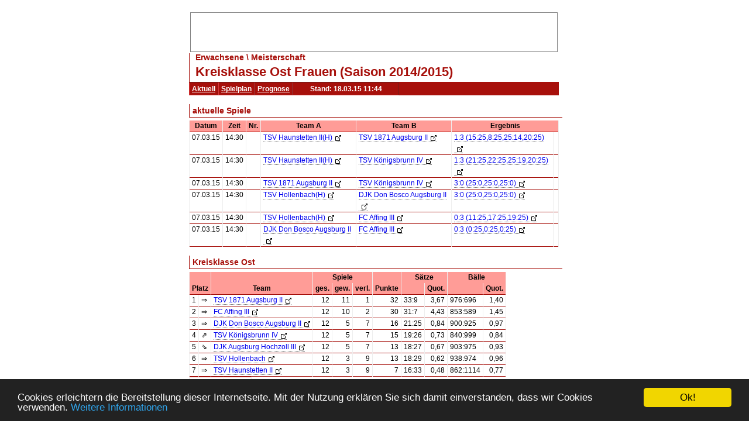

--- FILE ---
content_type: text/html; charset=utf-8
request_url: https://www.volley.de/halle/erg/qp/orga-25/saison-2014/bereich-1000/wid-2913/wsid-1/template-einbetten
body_size: 3106
content:
<!DOCTYPE html>
<html>
    <head>
        <meta http-equiv="Content-Type" content="text/html; charset=UTF-8"/>
        <base href="/">
        <title>Volley.de - Kreisklasse Ost Frauen</title>
        <link rel="stylesheet" type="text/css" href="/data/css/reset.css">
        <link rel="stylesheet" type="text/css" href="/data/css/volley.de.einbetten.css">
        <script  type="text/javascript" src="/data/static/js/jquery-1.10.2.min.js"></script>
        <script type="text/javascript">
            var _gaq = _gaq || [];
            _gaq.push(['_setAccount', 'UA-18302876-1']);
            _gaq.push(['_gat._anonymizeIp']);
            _gaq.push(['_trackPageview']);

            (function() {
                var ga = document.createElement('script'); ga.type = 'text/javascript'; ga.async = true;
                ga.src = ('https:' == document.location.protocol ? 'https://ssl' : 'http://www') + '.google-analytics.com/ga.js';
                var s = document.getElementsByTagName('script')[0]; s.parentNode.insertBefore(ga, s);
            })();
        </script>
        <script async src="//pagead2.googlesyndication.com/pagead/js/adsbygoogle.js"></script>
        <script type="text/javascript">
                window.cookieconsent_options = {"target":"_blank", "message":"Cookies erleichtern die Bereitstellung dieser Internetseite. Mit der Nutzung erklären Sie sich damit einverstanden, dass wir Cookies verwenden. ","dismiss":"Ok!","learnMore":"Weitere Informationen","link":"//www.volley.de/datenschutz","theme":"dark-bottom"};
            </script>

            <script type="text/javascript" src="data/static/js/cookieconsent2.js"></script>

    </head>
    <body>
        <div id="page">
            <div style="margin-left: 3px; margin-right: 3px; background-color: #ffffff">
                <div id="content">


                    <div id="content_main">
                        <div id="content_add_2" class="add">
                                                    <br>
<div style="border: solid 1px grey;margin: 2px;">

       <!-- volley unten -->
       <ins class="adsbygoogle"
            style="display:inline-block;width:468px;height:60px"
            data-ad-client="ca-pub-4880631279073310"
            data-ad-slot="8954340115"></ins>
       <script>
              (adsbygoogle = window.adsbygoogle || []).push({});
       </script>

</div>
                                                </div>
                        <div id="content_header_1" style="border-left: 1px solid #a7100b;border-bottom: 1px solid #a7100b;" ><h1 style="font-size: 14px;color: #a7100b;line-height: 1em;margin-left: 10px;" >Erwachsene \ Meisterschaft</h1><h1 style="font-size: 22px;color: #a7100b;line-height: 1.63em;margin-left: 10px;" >Kreisklasse Ost Frauen (Saison 2014/2015)</h1></div><div ><div class="header_wrapper" style="width:100%;" ><div class="header_wrapper_inside_top" style="width:100%;" ><div class="header_row" style="width:auto;padding-left: 4px; padding-right:4px;" ><a class="header_link" HREF="/halle/erg/qp/orga-25/saison-2014/bereich-1000/wid-2913/wsid-1/template-einbetten" >Aktuell</a></div><div class="header_row" style="width:auto;padding-left: 4px; padding-right:4px;" ><a class="header_link" HREF="/halle/erg/qp/orga-25/saison-2014/bereich-1000/wid-2913/wsid-1/mode-s/template-einbetten" >Spielplan</a></div><div class="header_row" style="width:auto;padding-left: 4px; padding-right:4px;" ><a class="header_link" HREF="/halle/erg/qp/orga-25/saison-2014/bereich-1000/wid-2913/wsid-1/mode-p/template-einbetten" >Prognose</a></div><div class="header_row" style="width:180px;" >Stand: 18.03.15 11:44</div></div></div><div class="clearboth" ></div></div>
                        

                        <div id="content_header_2" ><table class="spi_wettbewerb" ><tr ></tr><tr ><td colspan="1" ><div class="subheader" >aktuelle Spiele</div></td></tr><tr ><td ><table style="width: 100%" ><tr ><th >Datum</th><th >Zeit</th><th >Nr.</th><th >Team A</th><th >Team B</th><th colspan="3" >Ergebnis</th></tr><tr id="spielplan_spiel_0f308056-85b5-42de-abab-972cbde2e5fe" class="wsmatchrow" ><td >07.03.15</td><td >14:30</td><td ></td><td ><a target="_blank" href="/halle/erg/qp/orga-25/saison-2014/bereich-1000/wid-2913/wsid-1/tid-14933/" >TSV Haunstetten II(H)<img src="/data/static/images/external-link.png" class="ext" ></img></a></td><td ><a target="_blank" href="/halle/erg/qp/orga-25/saison-2014/bereich-1000/wid-2913/wsid-1/tid-14935/" >TSV 1871 Augsburg II<img src="/data/static/images/external-link.png" class="ext" ></img></a></td><td colspan="2" ><a target="_blank" href="/halle/erg/qp/orga-25/saison-2014/bereich-1000/wid-2913/wsid-1/sid-107844/" >1:3 (15:25,8:25,25:14,20:25)<img src="/data/static/images/external-link.png" class="ext" ></img></a></td><td ></td></tr><tr id="spielplan_spiel_3a2cb013-4fb2-46f0-b752-8456a357eb56" class="l1 wsmatchrow" ><td >07.03.15</td><td >14:30</td><td ></td><td ><a target="_blank" href="/halle/erg/qp/orga-25/saison-2014/bereich-1000/wid-2913/wsid-1/tid-14933/" >TSV Haunstetten II(H)<img src="/data/static/images/external-link.png" class="ext" ></img></a></td><td ><a target="_blank" href="/halle/erg/qp/orga-25/saison-2014/bereich-1000/wid-2913/wsid-1/tid-14934/" >TSV Königsbrunn IV<img src="/data/static/images/external-link.png" class="ext" ></img></a></td><td colspan="2" ><a target="_blank" href="/halle/erg/qp/orga-25/saison-2014/bereich-1000/wid-2913/wsid-1/sid-107845/" >1:3 (21:25,22:25,25:19,20:25)<img src="/data/static/images/external-link.png" class="ext" ></img></a></td><td ></td></tr><tr id="spielplan_spiel_cafae18b-bf75-4163-adfd-19135f9994da" class="wsmatchrow" ><td >07.03.15</td><td >14:30</td><td ></td><td ><a target="_blank" href="/halle/erg/qp/orga-25/saison-2014/bereich-1000/wid-2913/wsid-1/tid-14935/" >TSV 1871 Augsburg II<img src="/data/static/images/external-link.png" class="ext" ></img></a></td><td ><a target="_blank" href="/halle/erg/qp/orga-25/saison-2014/bereich-1000/wid-2913/wsid-1/tid-14934/" >TSV Königsbrunn IV<img src="/data/static/images/external-link.png" class="ext" ></img></a></td><td colspan="2" ><a target="_blank" href="/halle/erg/qp/orga-25/saison-2014/bereich-1000/wid-2913/wsid-1/sid-107846/" >3:0 (25:0,25:0,25:0)<img src="/data/static/images/external-link.png" class="ext" ></img></a></td><td ></td></tr><tr id="spielplan_spiel_33ab29ed-a8af-4167-a99d-5299dd33289c" class="l1 wsmatchrow" ><td >07.03.15</td><td >14:30</td><td ></td><td ><a target="_blank" href="/halle/erg/qp/orga-25/saison-2014/bereich-1000/wid-2913/wsid-1/tid-14938/" >TSV Hollenbach(H)<img src="/data/static/images/external-link.png" class="ext" ></img></a></td><td ><a target="_blank" href="/halle/erg/qp/orga-25/saison-2014/bereich-1000/wid-2913/wsid-1/tid-14936/" >DJK Don Bosco Augsburg II<img src="/data/static/images/external-link.png" class="ext" ></img></a></td><td colspan="2" ><a target="_blank" href="/halle/erg/qp/orga-25/saison-2014/bereich-1000/wid-2913/wsid-1/sid-107847/" >3:0 (25:0,25:0,25:0)<img src="/data/static/images/external-link.png" class="ext" ></img></a></td><td ></td></tr><tr id="spielplan_spiel_6bdd22ff-596e-4d36-9a8d-f80455896e69" class="wsmatchrow" ><td >07.03.15</td><td >14:30</td><td ></td><td ><a target="_blank" href="/halle/erg/qp/orga-25/saison-2014/bereich-1000/wid-2913/wsid-1/tid-14938/" >TSV Hollenbach(H)<img src="/data/static/images/external-link.png" class="ext" ></img></a></td><td ><a target="_blank" href="/halle/erg/qp/orga-25/saison-2014/bereich-1000/wid-2913/wsid-1/tid-14932/" >FC Affing III<img src="/data/static/images/external-link.png" class="ext" ></img></a></td><td colspan="2" ><a target="_blank" href="/halle/erg/qp/orga-25/saison-2014/bereich-1000/wid-2913/wsid-1/sid-107848/" >0:3 (11:25,17:25,19:25)<img src="/data/static/images/external-link.png" class="ext" ></img></a></td><td ></td></tr><tr id="spielplan_spiel_a3c14af6-3af7-40e9-8fcf-1ef05bb43596" class="l1 wsmatchrow" ><td >07.03.15</td><td >14:30</td><td ></td><td ><a target="_blank" href="/halle/erg/qp/orga-25/saison-2014/bereich-1000/wid-2913/wsid-1/tid-14936/" >DJK Don Bosco Augsburg II<img src="/data/static/images/external-link.png" class="ext" ></img></a></td><td ><a target="_blank" href="/halle/erg/qp/orga-25/saison-2014/bereich-1000/wid-2913/wsid-1/tid-14932/" >FC Affing III<img src="/data/static/images/external-link.png" class="ext" ></img></a></td><td colspan="2" ><a target="_blank" href="/halle/erg/qp/orga-25/saison-2014/bereich-1000/wid-2913/wsid-1/sid-107849/" >0:3 (0:25,0:25,0:25)<img src="/data/static/images/external-link.png" class="ext" ></img></a></td><td ></td></tr></table></td></tr><tr ><td colspan="1" ><div class="subheader" >Kreisklasse Ost</div></td></tr><tr ><td ><table ><tr ><th colspan="2" ></th><th ></th><th style="word-break: keep-all ;" colspan="3" >Spiele</th><th style="word-break: keep-all ;" colspan="1" ></th><th style="word-break: keep-all ;" colspan="2" >Sätze</th><th style="word-break: keep-all ;" colspan="2" >Bälle</th></tr><tr ><th colspan="2" >Platz</th><th >Team</th><th style="word-break: keep-all ;" >ges.</th><th style="word-break: keep-all ;" >gew.</th><th style="word-break: keep-all ;" >verl.</th><th style="word-break: keep-all ;" >Punkte</th><th style="word-break: keep-all ;" ></th><th style="word-break: keep-all ;" >Quot.</th><th style="word-break: keep-all ;" ></th><th style="word-break: keep-all ;" >Quot.</th></tr><tr ><td style="text-align: right;" class="portal_aufstiegsinfo_" title="" >1</td><td >&#8658;</td><td ><a target="_blank" href="/halle/erg/qp/orga-25/saison-2014/bereich-1000/wid-2913/wsid-1/tid-14935/" >TSV 1871 Augsburg II<img src="/data/static/images/external-link.png" class="ext" ></img></a></td><td style="text-align:right" >12</td><td style="text-align:right" >11</td><td style="text-align:right" >1</td><td style="text-align:right" >32</td><td style="text-align:left" >33:9</td><td style="text-align:right" >3,67</td><td style="text-align:left" >976:696</td><td style="text-align:right" >1,40</td></tr><tr class="l1" ><td style="text-align: right;" class="portal_aufstiegsinfo_" title="" >2</td><td >&#8658;</td><td ><a target="_blank" href="/halle/erg/qp/orga-25/saison-2014/bereich-1000/wid-2913/wsid-1/tid-14932/" >FC Affing III<img src="/data/static/images/external-link.png" class="ext" ></img></a></td><td style="text-align:right" >12</td><td style="text-align:right" >10</td><td style="text-align:right" >2</td><td style="text-align:right" >30</td><td style="text-align:left" >31:7</td><td style="text-align:right" >4,43</td><td style="text-align:left" >853:589</td><td style="text-align:right" >1,45</td></tr><tr ><td style="text-align: right;" class="portal_aufstiegsinfo_" title="" >3</td><td >&#8658;</td><td ><a target="_blank" href="/halle/erg/qp/orga-25/saison-2014/bereich-1000/wid-2913/wsid-1/tid-14936/" >DJK Don Bosco Augsburg II<img src="/data/static/images/external-link.png" class="ext" ></img></a></td><td style="text-align:right" >12</td><td style="text-align:right" >5</td><td style="text-align:right" >7</td><td style="text-align:right" >16</td><td style="text-align:left" >21:25</td><td style="text-align:right" >0,84</td><td style="text-align:left" >900:925</td><td style="text-align:right" >0,97</td></tr><tr class="l1" ><td style="text-align: right;" class="portal_aufstiegsinfo_" title="" >4</td><td >&#8663;</td><td ><a target="_blank" href="/halle/erg/qp/orga-25/saison-2014/bereich-1000/wid-2913/wsid-1/tid-14934/" >TSV Königsbrunn IV<img src="/data/static/images/external-link.png" class="ext" ></img></a></td><td style="text-align:right" >12</td><td style="text-align:right" >5</td><td style="text-align:right" >7</td><td style="text-align:right" >15</td><td style="text-align:left" >19:26</td><td style="text-align:right" >0,73</td><td style="text-align:left" >840:999</td><td style="text-align:right" >0,84</td></tr><tr ><td style="text-align: right;" class="portal_aufstiegsinfo_" title="" >5</td><td >&#8664;</td><td ><a target="_blank" href="/halle/erg/qp/orga-25/saison-2014/bereich-1000/wid-2913/wsid-1/tid-14937/" >DJK Augsburg Hochzoll III<img src="/data/static/images/external-link.png" class="ext" ></img></a></td><td style="text-align:right" >12</td><td style="text-align:right" >5</td><td style="text-align:right" >7</td><td style="text-align:right" >13</td><td style="text-align:left" >18:27</td><td style="text-align:right" >0,67</td><td style="text-align:left" >903:975</td><td style="text-align:right" >0,93</td></tr><tr class="l1" ><td style="text-align: right;" class="portal_aufstiegsinfo_" title="" >6</td><td >&#8658;</td><td ><a target="_blank" href="/halle/erg/qp/orga-25/saison-2014/bereich-1000/wid-2913/wsid-1/tid-14938/" >TSV Hollenbach<img src="/data/static/images/external-link.png" class="ext" ></img></a></td><td style="text-align:right" >12</td><td style="text-align:right" >3</td><td style="text-align:right" >9</td><td style="text-align:right" >13</td><td style="text-align:left" >18:29</td><td style="text-align:right" >0,62</td><td style="text-align:left" >938:974</td><td style="text-align:right" >0,96</td></tr><tr ><td style="text-align: right;" class="portal_aufstiegsinfo_" title="" >7</td><td >&#8658;</td><td ><a target="_blank" href="/halle/erg/qp/orga-25/saison-2014/bereich-1000/wid-2913/wsid-1/tid-14933/" >TSV Haunstetten II<img src="/data/static/images/external-link.png" class="ext" ></img></a></td><td style="text-align:right" >12</td><td style="text-align:right" >3</td><td style="text-align:right" >9</td><td style="text-align:right" >7</td><td style="text-align:left" >16:33</td><td style="text-align:right" >0,48</td><td style="text-align:left" >862:1114</td><td style="text-align:right" >0,77</td></tr></table></td></tr><tr ><td ><table ><tr ><td ><a href="/halle/erg/qp/orga-25/saison-2014/bereich-1000/wid-2913/wsid-1/tsd-default" >Standard</a></td><td ><a href="/halle/erg/qp/orga-25/saison-2014/bereich-1000/wid-2913/wsid-1/tsd-detail" >Details</a></td></tr></table></td></tr></table></div><div ><a href="/halle/erg/qp/orga-25/saison-2014/bereich-1000/wid-2913/wsid-1/" target="_blank" >Die Originalseite von volley.de finden Sie hier.</a></div>



                        <table class="vsangebote">
    <tr><th colspan=5>Präsentiert von Volley-Shop</th></tr>
    <tr>
        <td><a target="_blank" href="https://www.volley-shop.de/product_info.php?products_id=525"><img src="/data/static/images/shopprodukte/ball.png"></a></td>
        <td></td>
        <td><a target="_blank" href="https://www.volley-shop.de/product_info.php?products_id=294"><img src="/data/static/images/shopprodukte/protokoll.png"></a></td>
        <td></td>
        <td><a target="_blank" href="https://www.volley-shop.de/product_info.php?products_id=293"><img src="/data/static/images/shopprodukte/regeln.jpg"></a></td>
    </tr>

</table>
                    </div>
                    <div id="content_main_clear" class="clearboth"></div>
                </div>
                <div id="add_top_3" >
                    <br>
                    <br>
                    
                </div>
                <div id="header_3">
                    
                </div>
                <div id="add_top_4" >
                    
                </div>
                <div id="header_4" style="border-top: 1px solid #a7100b; text-align: center">
                    <table style="padding:3px; border-collapse: separate; border-spacing: 10px;display: inline-table;">
    <tr>
        <td style="margin:10px;">
            <div class="menubox">
                <div class="menuheader">Ergebnisdienst</div>
                <div class="box menu" style="text-align: center">
                    <a href="http://www.volley.de"><img src="/data/static/images/logo_volley.png" width="144" height="58" border="0" alt=""></a>
                </div>
            </div>
        </td>
        <td style="margin:10px;"><p style="font-weight: bolder;font-size: large;color: #a7100b">&</p></td>
        <td style="margin:10px;">
            <div class="menubox">
                <div class="menuheader">Service</div>
                <div class="box menu" style="text-align: center">
                    <img src="/data/static/images/logo_vsd.png" width="144" height="58" alt="">
                </div>
            </div>
        </td>
        <td style="margin:10px;"><p style="font-weight: bolder;font-size: large;color: #a7100b">&</p></td>
        <td style="margin:10px;">
            <div class="menubox">
                <div class="menuheader">Artikel & Zubehör</div>
                <div class="box menu" style="text-align: center">
                    <a href="https://www.volley-shop.de/" target="_blank"><img src="/data/static/images/logo_shop.png" width="144" height="58" border="0" alt=""></a>
                </div>
            </div>
        </td>
    </tr>
</table>
                    
                </div>
            </div>
        </div>

    </body>

</html>


--- FILE ---
content_type: text/html; charset=utf-8
request_url: https://www.google.com/recaptcha/api2/aframe
body_size: 222
content:
<!DOCTYPE HTML><html><head><meta http-equiv="content-type" content="text/html; charset=UTF-8"></head><body><script nonce="vViLbZfQbRzuPrqT2jWu8g">/** Anti-fraud and anti-abuse applications only. See google.com/recaptcha */ try{var clients={'sodar':'https://pagead2.googlesyndication.com/pagead/sodar?'};window.addEventListener("message",function(a){try{if(a.source===window.parent){var b=JSON.parse(a.data);var c=clients[b['id']];if(c){var d=document.createElement('img');d.src=c+b['params']+'&rc='+(localStorage.getItem("rc::a")?sessionStorage.getItem("rc::b"):"");window.document.body.appendChild(d);sessionStorage.setItem("rc::e",parseInt(sessionStorage.getItem("rc::e")||0)+1);localStorage.setItem("rc::h",'1768894950158');}}}catch(b){}});window.parent.postMessage("_grecaptcha_ready", "*");}catch(b){}</script></body></html>